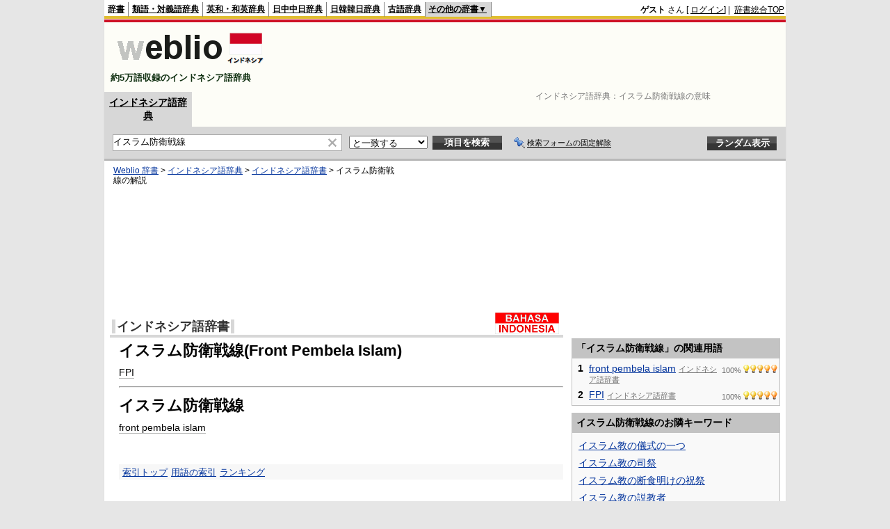

--- FILE ---
content_type: text/html; charset=utf-8
request_url: https://www.google.com/recaptcha/api2/aframe
body_size: 266
content:
<!DOCTYPE HTML><html><head><meta http-equiv="content-type" content="text/html; charset=UTF-8"></head><body><script nonce="ZsRf0brQ3eIiZnnnGR2H3A">/** Anti-fraud and anti-abuse applications only. See google.com/recaptcha */ try{var clients={'sodar':'https://pagead2.googlesyndication.com/pagead/sodar?'};window.addEventListener("message",function(a){try{if(a.source===window.parent){var b=JSON.parse(a.data);var c=clients[b['id']];if(c){var d=document.createElement('img');d.src=c+b['params']+'&rc='+(localStorage.getItem("rc::a")?sessionStorage.getItem("rc::b"):"");window.document.body.appendChild(d);sessionStorage.setItem("rc::e",parseInt(sessionStorage.getItem("rc::e")||0)+1);localStorage.setItem("rc::h",'1769014688184');}}}catch(b){}});window.parent.postMessage("_grecaptcha_ready", "*");}catch(b){}</script></body></html>